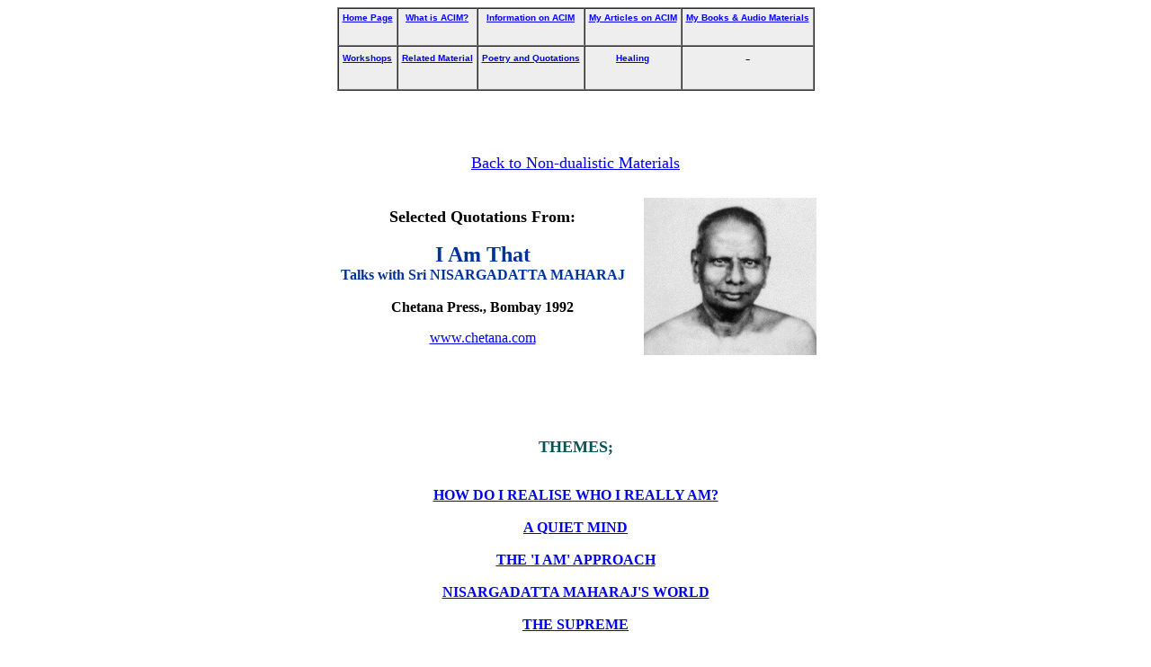

--- FILE ---
content_type: text/html
request_url: http://acfip.org/nmq.html
body_size: 32795
content:
<!DOCTYPE HTML PUBLIC "-//W3C//DTD HTML 3.2//EN">
<html>
<head>
  <meta http-equiv="Content-Type"
 content="text/html; charset=ISO-8859-1">
  <meta name="keywords"
 content="Nisargadatta Maharaj,I Am That, Nisargadatta">
  <meta name="description"
 content="Nisargadatta Maharaj I Am That Quotes">
  <meta name="GENERATOR" content="Symantec Visual Page Mac 1.1.1">
  <title>Nisargadatta Maharaj I Am That Quotes</title>
  <script type="text/javascript">
var gaJsHost = (("https:" == document.location.protocol) ? "https://ssl." : "http://www.");
document.write(unescape("%3Cscript src='" + gaJsHost + "google-analytics.com/ga.js' type='text/javascript'%3E%3C/script%3E"));
  </script>
  <script type="text/javascript">
try {
var pageTracker = _gat._getTracker("UA-11914155-1");
pageTracker._trackPageview();
} catch(err) {}</script>
</head>
<body style="background-color: rgb(255, 255, 255);">
<center>
<p>
<table bgcolor="#000000" border="1" cellpadding="4" cellspacing="0">
  <tbody>
    <tr>
      <td valign="MIDDLE" bgcolor="#eeeeee">
      <h4 align="CENTER"><a href="index.shtml"><font
 face="Verdana, Arial, Times New Roman, Times" size="1"><b>Home Page</b></font></a>
      </h4>
      </td>
      <td valign="MIDDLE" bgcolor="#eeeeee">
      <h4 align="CENTER"><a href="what_is_acim.html"><font
 face="Verdana, Arial, Times New Roman, Times" size="1">What is ACIM?</font></a>
      </h4>
      </td>
      <td valign="MIDDLE" bgcolor="#eeeeee">
      <h4 align="CENTER"><a href="info_acim.html"><font
 face="Verdana, Arial, Times New Roman, Times" size="1">Information on
ACIM</font></a> </h4>
      </td>
      <td valign="MIDDLE" bgcolor="#eeeeee">
      <h4 align="CENTER"><a href="arts.html"><font
 face="Verdana, Arial, Times New Roman, Times" size="1">My Articles on
ACIM</font></a> </h4>
      </td>
      <td valign="MIDDLE" bgcolor="#eeeeee">
      <h4 align="CENTER"><a href="books_tapes.html"><font
 face="Verdana, Arial, Times New Roman, Times" size="1">My Books &amp;
Audio Materials</font></a> </h4>
      </td>
    </tr>
    <tr>
      <td valign="MIDDLE" bgcolor="#eeeeee">
      <h4 align="CENTER"><a href="fws.html"><font
 face="Verdana, Arial, Times New Roman, Times" size="1">Workshops</font></a>
      </h4>
      </td>
      <td valign="MIDDLE" bgcolor="#eeeeee">
      <h4 align="CENTER"><a href="non_dual_teachers.html"><font
 face="Verdana, Arial, Times New Roman, Times" size="1">Related Material</font></a>
      </h4>
      </td>
      <td valign="MIDDLE" bgcolor="#eeeeee">
      <h4 align="CENTER"><a href="poetry_quotes.html"><font
 face="Verdana, Arial, Times New Roman, Times" size="1">Poetry and
Quotations</font></a> </h4>
      </td>
      <td valign="MIDDLE" bgcolor="#eeeeee">
      <h4 align="CENTER"><a href="healing.html"><font
 face="Verdana, Arial, trebuchet ms, Times New Roman, Times" size="1">Healing</font></a>
      </h4>
      </td>
      <td valign="MIDDLE" bgcolor="#eeeeee">
      <h4 align="CENTER">- </h4>
      </td>
    </tr>
  </tbody>
</table>
</p>
<p><a href="index.shtml"><br>
<br>
</a><a href="nondual.html"><br>
<font size="4">Back to Non-dualistic Materials</font></a></p>
</center>
<center>
<p>
<table height="200" width="551" border="0" cellpadding="4"
 cellspacing="4">
  <tbody>
    <tr>
      <td width="71%">
      <p align="CENTER"><font size="4"><b>Selected Quotations From: </b></font><b><br>
      <br>
      </b><font size="5" color="#003399"><b>I Am That </b></font><font
 color="#003399"><b><br>
Talks with Sri NISARGADATTA MAHARAJ</b></font><b><br>
      <br>
Chetana Press., Bombay 1992</b></p>
      <p align="CENTER"><a href="http://www.chetana.com">www.chetana.com</a>
      </p>
      </td>
      <td valign="MIDDLE" width="29%">
      <p align="CENTER"><img src="image65.gif"
 alt="Nisargadatta Maharaj" height="175" width="192" align="RIGHT"
 border="0"> </p>
      </td>
    </tr>
  </tbody>
</table>
</p>
</center>
<p align="CENTER"><font size="4" color="#005555"><b><br>
<br>
<br>
THEMES;</b></font></p>
<p align="CENTER"><br>
<a href="#hdi"><b>HOW DO I REALISE WHO I REALLY AM?</b></a><font
 color="#005555"><b>
<br>
<br>
</b></font><a href="#aqm"><b>A QUIET MIND</b></a><font color="#005555"><b><br>
<br>
</b></font><a href="#tia"><b>THE 'I AM' APPROACH</b></a><font
 color="#005555"><b><br>
<br>
</b></font><a href="#nmw"><b>NISARGADATTA MAHARAJ'S WORLD</b></a><font
 color="#005555"><b><br>
<br>
</b></font><a href="#ts"><b>THE SUPREME </b></a><font color="#005555"><b><br>
<br>
</b></font><a href="#l"><b>LOVE </b></a><font color="#005555"><b><br>
<br>
</b></font><a href="#ppd"><b>PAIN AND PLEASURE</b></a><font
 color="#005555"><b> <br>
<br>
</b></font><a href="#e"><b>EARNESTNESS </b></a><font color="#005555"><b><br>
<br>
</b></font><a href="#g"><b>GUIDANCE </b></a><font color="#005555"><b><br>
<br>
</b></font><a href="#ind"><b>I NEED DO NOTHING </b></a><font
 color="#005555"><b><br>
<br>
</b></font><a href="#tp"><b>THE PERSON </b></a><font color="#005555"><b><br>
<br>
</b></font><a href="#th"><b>TRUE HELP </b></a><font color="#005555"><b><br>
<br>
</b></font><a href="#ex"><b>EXPERIENCE </b></a><font color="#005555"><b><br>
<br>
</b></font><a href="#o"><b>OTHER</b></a></p>
<p><br>
<br>
<br>
<a name="hdi"></a><br>
<br>
<b>HOW DO I REALISE WHO I REALLY AM?<br>
</b><br>
Do understand that you are destined for enlightenment. Co-operate with
your destiny,
dont go against it, dont thwart it. Allow it to fulfil itself. All you
have to do
is to give attention to the obstacles created by the foolish mind. p.311<br>
<br>
There are no conditions to fulfil. There is nothing to be done, nothing
to be given
up. Just look and remember, whatever you perceive is not you, nor
yours. It is there
in the field of consciousness, but you are not the field and its
contents, nor even
the knower of the field. It is your idea that you have to do things
that entangle
you in results of your efforts-the motive, the desire, the failure to
achieve, the
sense of frustration-all this holds you back. Simply look at whatever
happens and
know that you are beyond it. p.148<br>
<br>
Try to be, only to be. The all-important word is 'try'. Allot enough
time daily for
sitting quietly and trying, just trying, to go beyond the personality,
with its addictions
and obsessions. Don't ask how, it cannot be explained. You just keep on
trying until
you succeed. If you persevere, there can be no failure. What matters
supremely is
sincerity, earnestness; you must really have had surfeit of being the
person you
are, now see the urgent need of being free of this unnecessary
self-identification
with a bundle of memories and habits. This steady resistance against
the unnecessary
is the secret of success. p.509<br>
<br>
You need not get at it (Enlightenment), for you are it. It will get at
you, if you
give it a chance. Let go your attachment to the unreal and the real
will swiftly
and smoothly slip into its own. Stop imagining yourself being or doing
this or that
and the realisation that you are the source and heart of all will dawn
upon you.
With this will come great love which is not choice or predilection, nor
attachment,
but a power which makes all things love - worthy and lovable. p.3<br>
<br>
acceptance - letting come what comes and go what goes. Desire not, fear
not, observe
the actual, as and when it happens, for you are not what happens, you
are to whom
it happens. Ultimately even the observer you are not. p.6<br>
<br>
Discover all you are not. Body, feelings, thoughts, ideas, time, space,
being and
not being, this or that - nothing concrete or abstract you can point
out to is you.
You must watch yourself continuously - particularly your mind - moment
by moment,
missing nothing. This witnessing is essential for the separation of the
self from
the not-self ........be aware of that state which is only, simply
being, without
being this or that or the other. p.27<br>
<br>
I see what you too could see, here and now, but for the wrong focus of
attention.
You give no attention to your self. Your mind is all with things,
people and ideas,
never with your self. Bring yourself into focus, become aware of your
own existence.
See how you function, watch the motives and the results of your
actions. Study the
prison you have built around yourself, by inadvertence. By knowing what
you are not,
you come to know your self. The way back to your self is through
refusal and rejection.
One thing is certain: the real is not imaginary, it is not a product of
the mind.
Even the sense 'I am' is not continuous, though it is a useful pointer:
it shows
where to seek, but not what to seek. Just have a good look at it. Once
you are convinced
that you cannot say truthfully about yourself anything except 'I am',
and that nothing
can be pointed at can be yourself, the need for the 'I am' is over -
you are no longer
intent on verbalising what you are. (NM did this practise only in the
early part
of his 3 years of change) All you need is to get rid of the tendency to
define your
self. All definitions apply to the body only and to its expressions.
Once this obsession
with the body goes, you will revert to your natural state,
spontaneously and effortlessly.
p.5<br>
<br>
When you are no longer attached to anything, you have done your share.
The rest will
be done for you. p.54<br>
<br>
Don't look for quick results, there may be none within your noticing.
Unknown to
you, your psyche will under go a change, there will be more clarity in
your thinking
and feeling, purity in your behaviour. You need not aim at these - you
will witness
the change all the same. p.125<br>
<br>
Whenever a thought or emotion of desire or fear comes to your mind,
just turn away
from it......just refuse attention......just turn away.....look between
the thoughts....when
you do not resist, you meet with no resistance......turn away from your
desires and
fears and from the thoughts they create and you are at once in your
natural state.
p.349<br>
<br>
The Supreme is the easiest to reach for it is your very being. It is
enough to stop
thinking and desiring anything, but the Supreme. p.66<br>
<br>
Humility and silence are essential, however advanced. p.99<br>
<br>
Live your life without hurting anybody. Harmlessness is a most powerful
form of Yoga
and it will take you speedily to your goal. p.173<br>
<br>
What is seedless and rootless, what does not sprout and grow, flower
and fruit, what
comes into being suddenly and in full glory, mysteriously and
marvelously, you may
call that 'god' It is entirely unexpected yet inevitable, infinitely
familiar yet
most surprising, beyond all hope yet absolutely certain....You can do
nothing to
bring it about, but you can avoid creating obstacles. Watch your mind,
how it comes
into being, how it operates. As you watch your mind, you discover your
self as the
watcher. When you stand motionless, only watching, you discover your
self as the
light behind the watcher. The source of light is dark, unknown is the
source of knowledge.
That source alone is. Go back to that source and abide there. p.188<br>
<br>
You have to be very alert, or else your mind will play false with you.
It is like
watching a thief - not that you expect anything from a thief, but you
do not want
to be robbed. In the same way you give a lot of attention to the mind
without expecting
anything from it. p.189<br>
<br>
Treating everything as a dream liberates. p.189<br>
<br>
By giving attention to your living, feeling and thinking, you free
yourself from
them and go beyond them. Your personality dissolves and only the
witness remains.
Then you go beyond the witness. Do not ask how it happens. Just search
within yourself....In
one [person] you desire and fear, in the other [witness] you are
unaffected by pleasure
and pain and are not ruffled by events. You let them come and go. p.189<br>
<br>
See the event as event only, the transient as transient, experience as
mere experience
and you have done all you can. Then you are vulnerable to reality, no
longer armoured
against it, as you were when you gave reality to events and
experiences. But as soon
as there is some like or dislike, you have drawn a screen. p.190<br>
<br>
When you demand nothing of the world, nor of God, when you want
nothing, seek nothing,
expect nothing then the Supreme State will come to you uninvited and
unexpected!
p.195<br>
<br>
The desire for truth is the highest of all desires, yet, it is still a
desire. All
desires must be given up for the real to be.....When all search ceases,
it is the
Supreme State. p.196<br>
<br>
Give up all ideas about yourself and simply be. p.197<br>
<br>
Learn to look without imagination, to listen without distortion: that
is all. Stop
attributing names and shapes to the essentially nameless and formless,
realise that
every mode of perception is subjective, that what is seen or heard,
touched or smelt,
felt or thought, expected or imagined, is in the mind and not in
reality, and you
will experience peace and freedom from fear. p.201<br>
<br>
All your problems arise because you have defined and therefore limited
yourself.
When you do not think yourself to be this or that, all conflict ceases.
Any attempt
to do something about your problems is bound to fail, for what is
caused by desire
can be undone only in freedom from desire. You have enclosed yourself
in time and
space, squeezed yourself into the span of a lifetime and the volume of
a body and
thus created the innumerable conflicts of life and death, pleasure and
pain, hope
and fear. You cannot be rid of problems without abandoning
illusions.....Fight with
all the strength at your disposal against the idea that you are
nameable and describable.
p.204<br>
<br>
Having never left the house you asking for the way home. Get rid of
wrong ideas,
that is all. Collecting right ideas also will take you nowhere. Just
cease imagining.....Don't
rely on your mind for liberation. It is the mind that brought you into
bondage. Go
beyond it altogether. p.206<br>
<br>
To know that you are neither body nor mind, watch yourself steadily and
live unaffected
by your body and mind, completely aloof, as if you were dead. It means
you have no
vested interests, either in the body or in the mind.....Whatever
happens, remind
yourself that only your body and mind are affected, not yourself. p.210<br>
<br>
Do what you feel like doing. Don't bully yourself. Violence will make
you hard and
rigid. Do not fight with what you take to be obstacles on your way.
Just be interested
in them, watch them, observe, enquire. let anything happen - good or
bad. But dont
let yourself be submerged by what happens. p.220<br>
<br>
What you need will come to you, if you do not ask for what you do not
need. Yet only
few people reach this state of complete dispassion and detachment. It
is a very high
state, the very threshold of liberation. p.249<br>
<br>
Awareness, being lucid harmony in action, dissolves dullness and
quietens the restlessness
of the mind and gently, but steadily changes its very substance. This
change need
not be spectacular; it may be hardly noticeable; yet it is deep and
fundamental shift
from darkness to light, from inadvertence to awareness. p.272<br>
<br>
Just give full attention to what in you is crude and primitive,
unreasonable and
unkind, altogether childish, and you will ripen. It is the maturity of
heart and
mind that is essential. It comes effortlessly when the main obstacle is
removed -
inattention, unawareness. In awareness you grow. p.296<br>
<br>
Ask yourself such questions as: 'Was I really born?' 'Am I really
so-and-so? 'How
do I know that I exist?' 'Who are my parents?' 'Have they created me,
or have I created
them?' 'Must I believe all I am told about myself?' 'Who am I, anyhow?'
p.296<br>
<br>
The way to truth lies through the destruction of the false. p.302<br>
<br>
Realise that what you are cannot be born nor die and with the fear gone
all suffering
ends. p.302<br>
<br>
If in the state of witnessing you ask yourself, 'Who am I?', the answer
comes at
once, though it is wordless and silent. p.303<br>
<br>
As long as you are pleased with the lesser, you cannot have the
highest. Whatever
pleases you, keeps you back. p.304<br>
<br>
It is the 'I-am-the-body' idea that is so calamitous. It blinds you
completely to
your real nature. Even for a moment do not think that you are the body.
Give yourself
no name, no shape. In the darkness and the silence reality is found.
p.305<br>
<br>
But unselfish action, free from all concern with the body and its
interests will
carry you into the very heart of Reality. p.305<br>
<br>
You must be extreme to reach the supreme. p.310<br>
<br>
It is your mind that has separated the world outside your skin from the
world inside
and put them in opposition. This created fear and hatred and all the
miseries of
living. p.310<br>
<br>
It is useless to search for the truth, when the mind is blind to the
false. It must
be purged of the false completely before truth can dawn on it. p.314<br>
<br>
All search for happiness is misery and leads to more misery. p.317<br>
<br>
Whatever is conceived by the mind must be false, for it is bound to be
relative and
limited. p.315<br>
<br>
If you seek reality you must set yourself free of all backgrounds, of
all cultures,
of all patterns of thinking and feeling. Even the idea of being man or
woman, or
even human, should be discarded. The ocean of life contains all, not
only humans.
So, first of all abandon all self-identification, stop thinking of
yourself as such-and-such,
so-and-so, this or that. Abandon all self-concern, worry not about your
welfare,
material or spiritual, abandon every desire, gross or subtle, stop
thinking of achievement
of any kind. You are complete here and now, you need absolutely nothing.<br>
It does not mean that you must be brainless and foolhardy, improvident
or indifferent:
only the basic anxiety for oneself must go. You need some food,
clothing and shelter
for you and yours, but this will not create problems as long as greed
is not taken
for a need. Live in tune with things as they are and not as they are
imagined. p.316<br>
<br>
Either you remain forever hungry and thirsty, longing, searching,
grabbing, holding,
ever losing and sorrowing, or go out wholeheartedly in search of the
state of timeless
perfection to which nothing can be added, from which nothing - taken
away. In it
all desires and fears are absent, not because they were given up, but
because they
have lost their meaning. p.331<br>
<br>
The fruit ripens slowly, but falls suddenly and without return. p.332<br>
<br>
Leave it (knowledge) all behind you. Forget it. Go forth, unburdened
with ideas and
beliefs. Abandon all verbal structures, all relative truth, all
tangible objectives.
The absolute can be reached by absolute devotion only. Don't be
half-hearted. p.340<br>
<br>
To be, you must be nobody. To think yourself to be something, or
somebody, is death
and hell. p.371<br>
<br>
Pure awareness is a state of pure witnessing, without the least attempt
to do anything
about the event witnessed. Your thoughts and feelings, words and
actions may also
be a part of the event, you watch all unconcerned in the full light of
clarity and
understanding.....once you are in it, you will find that you love what
you see, whatever
may be its nature. This choiceless love is the touchstone of awareness.
If it is
not there, you are merely interested - for some personal reasons. p.382<br>
<br>
Learn to look at your consciousness as a sort of fever, personal and
private, in
which you are enclosed like a chick in its shell, out of this very
attitude will
come the crisis which will break the shell. p.382<br>
<br>
Begin with the admission that you do not know and start from
there.....The very admission:'I
am ignorant' is the dawn of knowledge. p.384<br>
<br>
You are like the man in the cinema house, laughing and crying with the
picture, though
knowing fully well that the is all the time in his seat and the picture
is but the
play of light. It is enough to shift attention from the screen to
oneself to break
the spell......without waiting for the death of the body - it is enough
to shift
attention to the Self and keep it there. All happens as if there is a
mysterious
power that creates and moves everything. Realise that you are not the
mover, only
the observer, and you will be at peace. p.389<br>
<br>
Just as every wave subsides into the ocean, so does every moment return
to its source.
Realisation consists in discovering the source and abiding there. p.411<br>
<br>
To know that you are a prisoner of your mind, that you live in an
imaginary world
of your own creation is the dawn of wisdom. p.426<br>
<br>
It is only when you are satiated with the changeable and long for the
unchangeable,
that you are ready for the turning round and stepping into what can be
described,
when seen from the level of the mind, as emptiness and darkness. For
the mind craves
for content and variety, while reality is, to the mind contentless and
invariable.
p.436<br>
<br>
Take note of the peculiar nature of pure awareness, its natural
self-identity, without
the least trace of self-consciousness, and go to the root of it and you
will soon
realise that awareness is your true nature and nothing you may be aware
of, you can
call your own. p.437<br>
<br>
But if you stay with the idea that you are not the body nor the mind,
not even their
witness, but altogether beyond, your mind will grow in clarity, your
desires - in
purity, your actions - in charity and that inner distillation will take
you to another
world, a world of truth and fearless love. Resist your old habits of
feeling and
thinking; keep on telling yourself: 'No, not so, it cannot be so; I am
not like this,
I do not need it, I do not want it', and a day will surely come when
the entire structure
of error and despair will collapse and the ground will be free for a
new life. p.443<br>
<br>
Once you have understood that nothing perceivable, or conceivable can
be yourself,
you are free of your imaginations. To see everything as imagination,
born of desire,
is necessary for self-realisation. We miss the real by lack of
attention and create
the unreal by excess of imagination. p.489<br>
<br>
For this (finding reality) you need a well-ordered and quiet life,
peace of mind
and immense earnestness. At every moment whatever comes to you unasked,
comes from
God and will surely help you, if you make the fullest use of it. It is
only what
you strive for, out of your own imagination and desire, that gives you
trouble. p.491<br>
<br>
Keep quiet, undisturbed, and the wisdom and the power will come on
their own. You
need not hanker. Wait in silence of the heart and mind. It is very easy
to be quiet,
but willingness is rare. You people want to be supermen overnight. Stay
without ambition,
without the least desire, exposed, vulnerable, unprotected, uncertain
and alone,
completely open to and welcoming life as it happens, without the
selfish conviction
that all must yield you pleasure or profit, material or so-called
spiritual. p.494<br>
<br>
Refuse attention, let things come and go. Desires and thoughts are also
things. Disregard
them. Since time immemorial the dust of events was covering the clear
mirror of your
mind, so that only only memories you could see. Brush off the dust
before it has
time to settle; this will lay bare the old layers until the true nature
of your mind
is discovered. p.494<br>
<br>
The experience (of self-realisation) is unique and unmistakable. it
will dawn on
you suddenly, when the obstacles are removed to some extent. It is like
a frayed
rope snapping. Yours is to work at the strands. The break is bound to
happen. It
can be delayed, but not prevented. p.502<br>
<br>
A level of mental maturity is reached when nothing external is of any
value and the
heart is ready to relinquish all. Then the real has a chance and it
grasps it. Delays,
if any, are caused by the mind being unwilling to see or to discard.
p.514<br>
<br>
Relinquish your habits and addictions, live a simple and sober life,
don't hurt a
living being; this is the foundation of Yoga. p.515<br>
<br>
Once you have understood that you are nothing perceivable or
conceivable, that whatever
appears in the field of consciousness cannot be your self, you will
apply yourself
to the eradication of all self-identification, as the only way that can
take you
to a deeper realisation of your self. You literally progress by
rejection - a veritable
rocket. p.518</p>
<p><a name="aqm"></a><br>
<b>A QUIET MIND</b><br>
<br>
When the mind is kept away from its preoccupations, it becomes quiet.
If you do not
disturb this quiet and stay in it, you find that it is permeated with a
light and
a love you have never known; and yet you recognise it at once as your
own nature.
Once you have passed through this experience, you will never be the
same man again;
the unruly mind may break its peace and obliterate its vision; but its
bound to return,
provided the effort is sustained; until the day when all bonds are
broken delusions
and attachments end and life becomes supremely concentrated in the
present. p.308<br>
<br>
Look at your mind dispassionately; this is enough to calm it. When it
is quiet, you
can go beyond it. Do not keep it busy all the time. stop it - and just
be. If you
give it a rest, it will settle down and recover its purity and
strength. Constant
thinking makes it decay. p.311<br>
<br>
A quiet mind is all you need. All else will happen rightly, once your
mind is quiet.
As the sun on rising makes the world active, so does self-awareness
affect changes
in the mind. In the light of calm and steady self-awareness inner
energies wake up
and work miracles without any effort on your part. p.311<br>
<br>
Pay no attention [to your thoughts]. Don't fight them. Just do nothing
about them,
let them be, whatever they are. Your very fighting them gives them
life. just disregard.
Look through. p.241<br>
<br>
If you could only keep quiet, clear of memories and expectations, you
would be able
to discern the beautiful pattern of events. Its your restlessness that
causes chaos.
p.247<br>
<br>
As long as you are a beginner certain formalised meditations, or
prayers may be good
for you. But for a seeker for reality there is only one meditation -
the rigorous
refusal to harbour thoughts. To be free from thoughts is itself
meditation....You
begin by letting thoughts flow and watching them. The very observation
slows down
the mind till it stops altogether. Once the mind is quiet, keep it
quiet. Don't get
bored with peace, be in it, go deeper into it....Watch your thoughts
and watch yourself
watching the thoughts. The state of freedom from all thoughts will
happen suddenly
and by the bliss of it you shall recognise it. p.224f<br>
<br>
When thus the mind becomes completely silent, it shines with a new
light and vibrates
with new knowledge. It all comes spontaneously, you need only hold on
to the 'I am'
p.332<br>
<br>
The silence is one and without it the words could not have been heard.
It is always
there - at the back of the words. Shift your attention from the words
to silence
and you will hear it. p.359<br>
<br>
Do understand that the mind has its limits: to go beyond, you must
consent to silence.
p.370<br>
<br>
To see reality is as simple as to see one's face in a mirror. Only the
mirror must
be clear and true. A quiet mind, undistorted by desires and fears, free
from ideas
and opinions, clear on all levels, is needed to reflect the reality. Be
clear and
quiet - alert and detached, all else will happen by itself. p.397<br>
<br>
The unchangeable can only be realised in silence. Once realised, it
will deeply affect
the changeable, itself remaining unaffected. p.437<br>
<br>
To go beyond the mind, you must be silent and quiet. Peace and silence,
silence and
peace - this is the way beyond. p.450<br>
<br>
Abandon all desires, keep your mind silent and you shall discover. p.453<br>
<br>
What you see as false, dissolves. It is the very nature of illusion to
dissolve on
investigation. Investigate - that is all. You cannot destroy the false,
for you are
creating it all the time. Withdraw from it, ignore it, go beyond, and
it will cease
to be. p.455<br>
<br>
This attitude of silent observation is the very foundation of yoga. You
see the picture,
but you are not the picture. p.469<br>
<br>
You cannot see the true unless you are at peace. A quiet mind is
essential for right
perception, which again is required for self-realisation. p.481<br>
<br>
In peace and silence the skin of the 'I' dissolves and the inner and
the outer become
one. The real spiritual practise is effortless. p.483<br>
<br>
When the mind is quiet it reflects reality. When it is motionless
through and through,
it dissolves and only reality remains. p.484<br>
<br>
Keep very quiet and watch what comes to the surface of the mind. Reject
the known,
welcome the so far unknown and reject it in its turn. Thus you come to
a state in
which there is no knowledge, only being, in which being itself is
knowledge. p.486<br>
<br>
When you are not in a hurry and the mind is free from anxieties, it
becomes quiet
and in the silence something may be heard which is ordinarily too fine
and subtle
for perception. The mind must be open and quiet to see. p.508<br>
<br>
You need not worry about your worries. Just be. Do not try to be quiet;
do not make
'being quiet' into a task to be performed. Don't be restless about
'being quiet',
miserable about 'being happy'. Just be aware that you are and remain
aware - dont
say: 'yes, I am; what next?' There is no 'next' in 'I am'. it is a
timeless state.
p.508<br>
<br>
<br>
<a name="tia"></a><br>
<b>THE 'I AM' APPROACH</b></p>
<p>The sense of 'I am' is your own. You cannot part with it, but you
can impart it
to anything, as in saying: I am young, I am rich etc. But such
self-identifications
are patently false and the cause of bondage. p.65<br>
<br>
I trusted my Guru..........He told me to concentrate on &igrave;I Am -
I did. He told me
that I am beyond all perceivables and conceivables - I believed. I gave
him my heart
and soul, my entire attention and the whole of my spare time (I had to
work to keep
my family alive). As a result of faith and earnest application, I
realised my self
within three years. p. 52 <br>
<br>
My guru ordered me to attend to the sense 'I Am' and to give attention
to nothing
else. I just obeyed, I did not follow any particular course of
breathing or meditation,
or study of scriptures. Whatever happened, I would turn my attention
from it and
remain with the sense 'I Am'....Keep empty, keep available, resist not
what comes
uninvited. In the end you reach a state of non-grasping, of joyful
non-attachment,
of inner ease and freedom, indescribable, yet wonderfully real. p.375<br>
<br>
Just keep in mind the feeling &igrave;I Am; merge in it, until your
mind and feelings become
one. By repeated attempts, you will stumble on the right balance of
attention and
affection and your mind will be firmly established in the
thought-feeling &igrave;I Am.
Whatever you think, say or do, this sense of immutable and affectionate
being remains
as the ever-present background of the mind. p. 48 .<br>
<br>
Give up all questions except one &igrave;Who am I? p.70<br>
<br>
Your own changelessness is so obvious that you do not notice it. p.199<br>
<br>
Even the sense &igrave;I am is composed of the pure light and the sense
of being. The 'I'
is there even without the 'am'. So is the pure light there whether you
say 'I' or
not. Become aware of that pure light and you will never lose it. The
beingness in
being, the awareness in consciousness, the interest in every experience
- that is
not describable, yet perfectly accessible, for there is nothing else.
p.201<br>
<br>
First we must know ourselves as witnesses only, dimensionless and
timeless centres
of observation, and then realise that immense ocean of pure awareness
which is both
mind and matter and beyond both. p.205<br>
<br>
I did not condition my mind by thinking: 'I am God, I am wonderful, I
am beyond'.
I simply followed his instruction which was to focus the mind on pure
being 'I am'.
and stay in it. I used to sit for hours together, with, nothing but the
'I am' in
my mind and soon peace and joy and a deep all - embracing love became
my normal state.
In it all disappeared - myself, my Guru, the life I lived, the world
around me. Only
peace remained and unfathomable silence. p.239<br>
<br>
By being with yourself, the 'I am'; by watching yourself in your daily
life with
alert interest, with the intention to understand rather than judge, in
full acceptance
of whatever may emerge, because it is there, you encourage the deep to
come to the
surface and enrich your life and consciousness with its captive
energies. p.278<br>
<br>
In the very beginning I was giving some attention and time to the sense
'I am', but
only in the beginning. p.398<br>
<br>
Q.Can it happen that the mind is clear and quiet and yet no reflection
[of reality]
appears? NM. There is destiny to consider. The unconscious is in the
grip of destiny:
it is destiny, in fact. One may have to wait. But however heavy may be
the hand of
destiny, it can be lifted by patience and self-control. Integrity and
purity remove
the obstacles and the vision of reality appears in the mind. p.399<br>
<br>
Step back from action to consciousness, leave action to the body and
the mind; it
is their domain. Remain as pure witness, till even witnessing dissolves
in the Supreme.....
It is like washing printed cloth. First the design fades, then the
background and
in the end the cloth is white. The personality gives place to the
witness, then the
witness goes and pure awareness remains. p.401<br>
<br>
As long as there is consciousness, its witness is also there. The two
appear and
disappear together. p.423<br>
<br>
Keep the 'I am' in focus of awareness, remember that you are, watch
yourself ceaselessly
and the unconscious will flow into the conscious without any special
effort on your
part. Wrong desires and fears, false ideas, social inhibitions are
blocking and preventing
its free interplay with the conscious. Once free to mingle, the two
become one and
the one becomes all. The person merges into the witness, the witness
into awareness,
awareness into pure being, yet identity is not lost. It is
transfigured, and becomes
the real Self, the eternal friend and guide. You cannot approach it in
worship. No
external activity can reach the inner self; worship and prayer remain
on the surface
only; to go deeper meditation is essential, the striving to go beyond
the states
of sleep, dream and waking. In the beginning the attempts are
irregular, then they
recur more often, become regular, then continuous and intense, until
all obstacles
are conquered. p.447<br>
<br>
'I am' is a tiny seed which will grow into a mighty tree - quite
naturally, without
a trace of effort. p.510<br>
<br>
<br>
<a name="nmw"></a><br>
<b>NISARGADATTA MAHARAJ'S WORLD<br>
</b><br>
When I met my Guru, he told me: 'You are not what you take yourself to
be. Find out
what you are. Watch the sense 'I am', find your real self. I obeyed
him, because
I trusted him. I did as he told me. All my spare time I would spend
looking at myself
in silence. And what a difference it made, and how soon! It took only
three years
to realise my true nature. My Guru died soon after I met him, but it
made no difference.
I remembered what he told me and persevered. p.301<br>
<br>
If you imagine yourself as separate from the world, the world will
appear as separate
from you and you will experience desire and fear. I do not see the
world as separate
from me and so there is nothing for me to desire, or fear. p.123<br>
<br>
The only difference between us is that I am aware of my natural state,
while you
are bemused. Just like gold made into ornaments has no advantage over
gold dust,
except when the mind makes it so, so are we are in being - we differ
only in appearance.
We discover it by being earnest, by searching, enquiring, questioning
daily and hourly,
by giving one's life to this discovery.<br>
<br>
<br>
Pleasure and pain lost their sway over me. I was free from desire and
fear. I found
myself full, needing nothing. p.30<br>
<br>
To me it is 'a body', not 'my body', 'a mind'. not 'my mind'. The mind
looks after
the body all right, I need not interfere. p.31<br>
<br>
Whatever is done, is done on the stage. Joy and sorrow, life and death,
they all
are real to the man in bondage; to me they are all in the show, as
unreal as the
show itself. p.179<br>
<br>
To me nothing ever happens. There is something changeless, motionless,
immovable,
rock-like, unassailable; a solid mass of pure
being-consciousness-bliss. I am never
out of it. Nothing can take me out of it, no torture, no calamity. p.191<br>
<br>
All is attended to in minutest details and yet there is a sense of
unreality about
it all. So is the case with me. All happens as it needs, yet nothing
happens. I do
what seems to be necessary, but at the same time I know that nothing is
necessary,
that life itself is only a make-belief. p.191<br>
<br>
There was discovery and it was sudden. Just as at birth you discover
the world suddenly,
as suddenly I discovered my real being. p.191f<br>
<br>
I am neither conscious nor unconscious. I am beyond the mind and its
various states
and conditions....A person is a set pattern of desires and thoughts and
resulting
actions; there is no pattern in my case. There is nothing I desire or
fear - how
can there be a pattern. p.222<br>
<br>
I see as you see, hear as you hear, taste as you taste, eat as you eat.
I also feel
thirst and hunger and expect my food on time. When starved or sick, my
body and mind
go weak. All this I perceive quite clearly, but somehow I am not in it.
I feel myself
as if floating over it, aloof and detached.....as if the body and the
mind and all
that happens to them were somewhere far out on the horizon. I am like a
cinema screen
- clear and empty - the pictures pass over it and disappear, leaving it
as clear
and empty as before. In no way is the screen affected by the pictures,
nor are the
pictures affected by the screen. p.267<br>
<br>
Having realised that I am one with, and yet beyond the world, I became
free from
all desire and fear. I did not reason out that I should be free - I
found myself
free - unexpectedly, without the least effort. This freedom from desire
and fear
remained with me since then. Another thing I noticed was that I do not
need to make
an effort; the deed follows the thought, without delay and friction. I
have also
found that thoughts become self-fulfilling; things would fall in place
smoothly and
rightly. The main change was in the mind; it became motionless and
silent, responding
quickly, but not perpetuating the response. Spontaneity became a way of
life, the
real became natural and the natural became real. And above all,
infinite affection,
love, dark and quiet, radiating in all directions, embracing all,
making all interesting
and beautiful, significant and auspicious. p.269<br>
<br>
Q.But when you look at yourself, what do you see? NM. It depends how I
look. When
I look through the mind, I see numberless people. When I look beyond
the mind, I
see the witness. Beyond the witness there is the infinite intensity of
emptiness
and silence. p.355<br>
<br>
Once my Guru told me: 'You are the Supreme Reality', I ceased having
visions and
trances and became very quiet and simple. I found myself desiring and
knowing less
and less, until I could say in utter astonishment: 'I know nothing, I
want nothing.'
p.391<br>
<br>
There was never any journey. I am, as I always was. p.392<br>
<br>
I look, but I do not see in the sense of creating images clothed with
judgements.
I do not describe nor evaluate. I look, I see you, but neither attitude
nor opinion
cloud my vision. And when I turn my eyes away, my mind does not allow
memory to linger;
it is at once free and fresh for the next impression. p.445<br>
<br>
All three states (waking, dreaming and dreamless sleep) are sleep to
me. My waking
state is beyond them. As I look at you, you all seem asleep, dreaming
up words of
your own. I am aware, for I imagine nothing. It is not samadhi
(peaceful trance state),
which is but a kind of sleep. It is just a state of mind unaffected by
the mind,
free from past and future....To be a person is to be asleep. p.453<br>
<br>
In my world the seeds of suffering, desire and fear are not sown and
suffering does
not grow. p.485<br>
<br>
It ('I am') enables me to become a person when required. Love creates
its own necessities,
even of becoming a person. p.488<br>
<br>
They (self-realised people) may laugh and cry according to
circumstances, but inwardly
they are cool and clear, watching detachedly their own spontaneous
reactions. Appearances
are misleading and more so in the case of a self-realised people. p.529</p>
<p><a name="ts"></a></p>
<p><b>THE SUPREME<br>
</b><br>
There are no steps to self-realisation. There is nothing gradual about
it. It happens
suddenly and is irreversible....Just like on sunrise you see things as
they are,
so on self-realisation you see everything as it is. The world of
illusions is left
behind. p.331<br>
<br>
The world and the mind are states of being. The supreme is not a state.
It pervades
all states, but it is not a state of something else. It is entirely
uncaused, independent,
complete in itself, beyond time and space, mind and matter.
........There is nothing
to recognise it by. It must be seen directly, by giving up all search
for signs and
approaches. When all names and forms have been given up, the real is
with you. You
need not seek it. Plurality and diversity are the play of the mind
only. Reality
is one. P. 38.<br>
<br>
The real does not begin; it only reveals itself as beginningless and
endless, all-pervading,
all-powerful, immovable prime mover, timelessly changeless. p.142<br>
<br>
What is seedless and rootless, what does not sprout and grow, flower
and fruit, what
comes into being suddenly and in full glory, mysteriously and
marvelously, you may
call that 'god' It is entirely unexpected yet inevitable, infinitely
familiar yet
most surprising, beyond all hope yet absolutely certain....You can do
nothing to
bring it about, but you can avoid creating obstacles. Watch your mind,
how it comes
into being, how it operates. As you watch your mind, you discover your
self as the
watcher. When you stand motionless, only watching, you discover your
self as the
light behind the watcher. The source of light is dark, unknown is the
source of knowledge.
That source alone is. Go back to that source and abide there. p.188<br>
<br>
Reality is not an event, it cannot be experienced....reality neither
comes nor goes.
There is no such thing as an expression of reality.....Only reality is,
there is
nothing else. p.190f<br>
<br>
Reality is the ultimate destroyer. All separation, every kind of
estrangement and
alienation is false. All is one - this is the ultimate solution of
every conflict......As
long as we imagine ourselves to be separate personalities, one quite
apart from another,
we cannot grasp reality which is essentially impersonal. p.205<br>
<br>
To locate a thing you need space, to place an event you need time; but
the timeless
and spaceless defies handling. It makes everything perceivable, yet
itself is beyond
perception. The mind cannot know what is beyond the mind, but the mind
is known by
what is beyond it. p.361</p>
<p><a name="l"></a><br>
<b>LOVE</b><br>
<br>
When you know beyond all doubting that the same life flows through all
that is and
you are that life, you will love all naturally and spontaneously. When
you realise
the depth and fullness of your love of yourself, you know that every
living being
and the entire universe are included in your affection. But when you
look at anything
as separate from you, you cannot love it for you are afraid of it.
Alienation causes
fear and fear deepens alienation. It is a vicious circle. Only self -
realisation
can break it. Go for it resolutely. p.213<br>
<br>
In dream you love some and not others. On waking up you find you are
love itself,
embracing all. Personal love, however intense and genuine, invariably
binds; love
in freedom is love of all....When you are love itself, you are beyond
time and numbers.
In loving one you love all, in loving all, you love each. One and all
are not exclusive.
p.258<br>
<br>
All the universe will be your concern; every living thing you will love
and help
most tenderly and wisely. p.309<br>
<br>
In love there is not the one even, how can there be two? Love is the
refusal to separate,
to make distinctions. Before you can think of unity, you must first
create duality.
When you truly love, you do not say: 'I love you; where there is
mentation, there
is duality. p.352</p>
<p><a name="ppd"></a></p>
<p><b>PAIN, PLEASURE and DESIRE<br>
</b><br>
The obstacles to the clear perception of one's true being are desire
for pleasure
and fear of pain. Its the pleasure-pain motivation that stands in the
way......Giving
up desire after desire is a lengthy process with the end never in
sight. Leave alone
your desires and fears, give your entire attention to the subject, to
him who is
behind the experience of desire and fear. Ask: who desires? Let each
desire bring
you back to yourself. p.144<br>
<br>
.....pleasures lose their tang and pains their barb when the self is
known. Both
are seen as they are-conditional responses, mere reactions, plain
attractions and
repulsions, based on memories or preconceptions. Usually pleasure and
pain are experienced
when expected. p.145<br>
<br>
Pain and pleasure go always together. Freedom from one means freedom
from both. If
you do not care for pleasure, you will not be afraid of pain. p.145<br>
<br>
When you realise that you are beyond both pain and pleasure, aloof and
unassailable,
then the pursuit of happiness ceases and the resultant sorrow too. For
pain aims
at pleasure and pleasure ends in pain, relentlessly. p.147<br>
<br>
Happiness depends on something or other and can be lost; freedom from
everything
depends on nothing and cannot be lost. Freedom from sorrow has no cause
and, therefore,
cannot be destroyed. Realise that freedom. p.147<br>
<br>
Go to the source of both pain and pleasure, of desire and fear.
Observe, investigate,
try to understand. p.121<br>
<br>
....for the sake of pleasure you are committing many sins. And the
fruits of sin
are suffering and death. p.82<br>
<br>
Pain and pleasure happen, but pain is the price of pleasure, pleasure
is the reward
of pain...To know that pain and pleasure are one is peace. p.165<br>
<br>
You imagine that without cause there can be no happiness. To me
dependence on anything
for happiness is utter misery. Pleasure and pain have causes, while my
state is my
own, totally uncaused, independent, unassailable. p.179<br>
<br>
But when the discriminative mind comes into being and creates
distinctions, pleasure
and pain arise. p.181<br>
<br>
In one [person] you desire and fear, in the other [witness] you are
unaffected by
pleasure and pain and are not ruffled by events. You let them come and
go. p.189<br>
<br>
Sex is an acquired habit. Go beyond. As long as your focus is on the
body, you will
remain in the clutches of food and sex, fear and death. Find yourself
and be free.
p.217<br>
<br>
You are always seeking pleasure, avoiding pain, always after happiness
and peace.
Don't you see that it is your very search for happiness that makes you
feel miserable?
Try the other way: indifferent to pain and pleasure, neither asking,
nor refusing,
give all your attention to the level on which 'I am' is timelessly
present. Soon
you will realise that peace and happiness are in your very nature and
it is only
seeking them through some particular channels, that disturbs. p.240<br>
<br>
- desires fulfilled breed more desires. Keeping away from all desires
and contentment
in what comes by itself is a very fruitful state - a precondition to
the state of
fulness...freedom from desires is bliss. p.249<br>
<br>
When you know that you lack nothing, that all there is, is you and
yours, desire
ceases. p.259<br>
<br>
Whatever may be the situation, if it is acceptable, it is pleasant. If
it is not
acceptable, it is painful. p.277<br>
<br>
As the acceptance of pain is the denial of the self, and the self
stands in the way
of true happiness, the wholehearted acceptance of pain releases the
springs of happiness.
p.278<br>
<br>
Don't anticipate and don't regret, and there will be no pain. It is
memory and imagination
that cause suffering. p.279<br>
<br>
A man's desire for a woman is innocence itself compared to the lusting
for an everlasting
personal bliss. p.299<br>
<br>
You must unlearn everything. God is the end of all desire and
knowledge....All desires
must be given up, because by desiring you take the shape of your
desires. When no
desires remain, you revert to your natural state. p.336<br>
<br>
Q. How am I to practise desirelessness? <br>
NM. No need to practice. No need of any acts of renunciation. Just turn
your mind
away, that is all. Desire is merely the fixation of the mind on an
idea. Get it out
of its groove by denying it attention. p.338<br>
<br>
Whatever you think about with desire or fear appears before you as
real. p.344<br>
<br>
To understand suffering, you must go beyond pain and pleasure. p.383<br>
<br>
Cease from looking for happiness and reality in a dream and you will
wake up. You
need not know all the 'why' and 'how', there is no end to questions.
Abandon all
desires, keep your mind silent and you shall discover. p.453<br>
<br>
It is desire that causes repetition. There is no recurrence where
desire is not.
p.454<br>
<br>
Desire is of the past, fear is of the future. p.454<br>
<br>
Each pleasure is wrapped in pain. p.455<br>
<br>
The right state and use of the body and the mind are intensely
pleasant. It is the
search for pleasure that is wrong. Do not try to make yourself happy,
rather question
your very search for happiness. It is because you are not happy that
you want to
be happy. Find out why you are unhappy. p.468<br>
<br>
....pleasure is a distraction and a nuisance, for it merely increases
the false conviction
that one needs to have and to do things to be happy when in reality it
is just the
opposite. p.486f<br>
<br>
Do not be afraid of freedom from desire and fear. It enables you to
live a life so
different from all you know, so much more intense and interesting,
that, truly, by
losing all you gain all. p.505<br>
<br>
When the centre of selfishness is no longer, all desires for pleasure
and fear of
pain cease; there is pure intensity, inexhaustible energy, the ecstasy
of giving
from a perennial source. p.511<br>
<br>
Desirelessness is the highest bliss. p.49<br>
<br>
<br>
<a name="e"></a><br>
<b>EARNESTNESS<br>
</b><br>
Whatever work you have undertaken-complete it. Do not take up new
tasks, unless it
is called for by a concrete situation of suffering and relief from
suffering. Find
yourself first, and endless blessings will follow. Nothing profits the
world as much
as the abandoning of profits. p.145f<br>
<br>
Go within, without swerving, without ever looking outward. p.145<br>
<br>
When you are dead earnest, you bend every incident, every second of
your life to
your purpose. You do not waste time and energy on other things. p.119<br>
<br>
Whatever you do for the sake of truth, will take you to truth. Only be
earnest and
honest. The shape it takes hardly matters....Mere longing, undiluted by
thought and
action, pure, concentrated longing, will take you speedily to your
goal. It is the
motive that matters, not the manner....Who has not the daring will not
accept the
real even when offered. Unwillingness born out of fear is the only
obstacle p.172<br>
<br>
If the seeker is earnest, the light can be given. The light is for all
and always
there, but the seekers are few, and among those few, those who are
ready are very
few, and among those few, those who are ready are very rare. Ripeness
of heart and
mind is indispensable. p.194<br>
<br>
Assiduously investigate everything that crosses your field of
attention. With practice
the field will broaden and investigation deepen, until they become
spontaneous and
limitless. p.379<br>
<br>
There must be immense longing for truth, or absolute faith in the Guru.
Believe me,
there is no goal, nor a way to reach it (Truth is a pathless land - JK)
You are the
way and the goal, there is nothing else to reach except yourself. p.380<br>
<br>
Compassion is the foundation of earnestness. Compassion for yourself
and others,
born of suffering, your own and others. p.433<br>
<br>
Earnestness, not perfection, is a precondition to self-realisation.
Virtues and powers
come with realisation, not before. p.434<br>
<br>
Earnestness is not a yearning for the fruits of one's endeavours. It is
an expression
of an inner shift of interest away from the false, the unessential, the
personal.
p.456<br>
<br>
<a name="g"></a></p>
<p><b>GUIDANCE<br>
</b><br>
The greatest Guru is your inner self. Truly, he is the supreme teacher.
He alone
can take you to your goal and he alone meets you at the end of the
road. Confide
in him and you need no outer Guru. But again you must have the strong
desire to find
him and do nothing that will create obstacles and delays. p.149<br>
<br>
Meet your own self. Be with your own self, listen to it, obey it,
cherish it, keep
it in mind ceaselessly. You need no other guide. As long as the urge
for truth affects
your daily life, all is well with you. p.173<br>
<br>
To rise in consciousness from one dimension to another, you need help.
The help may
not always be in the shape of a human person, it may be a subtle
presence, or a spark
of intuition, but help must come. The inner Self is watching and
waiting for the
son to return to his father. At the right time he arranges everything
affectionately
and effectively. Where a messenger is needed, or a guide, he sends the
Guru to do
the needful. p.274<br>
<br>
Self-awareness tells you at every step what needs be done. When all is
done, the
mind remains quiet. p.427<br>
<br>
<a name="ind"></a></p>
<p><b>I NEED DO NOTHING<br>
</b><br>
Just realise the One Mover behind all that moves and leave all to Him.
If you do
not hesitate, or cheat, this is the shortest way to reality. Stand
without desire
and fear, relinquishing all control and all responsibility.... What is
wrong in letting
go the illusion of personal control and personal responsibility? Both
are in the
mind only. p.151<br>
<br>
<br>
It is your idea that you have to do things that entangle you in results
of your efforts-the
motive, the desire, the failure to achieve, the sense of
frustration-all this holds
you back. Simply look at whatever happens and know that you are beyond
it. p.148<br>
<br>
You give reality to concepts, while concepts are distortions of
reality. Abandon
all conceptualisation and stay silent and attentive. Be earnest about
it and all
will be well with you. p.154<br>
<br>
Nothing is done by me, everything just happens. I do not expect, I do
not plan, I
just watch events happening, knowing them to be unreal. p.191<br>
<br>
All will happen by itself. You need not do anything, only don't prevent
it. p.242<br>
<br>
If you just try to keep quiet, all will come - the work, the strength
for work, the
right motive. Must you know everything beforehand? Don't be anxious
about your future
- be quiet now and all will fall into place. p.248<br>
<br>
Be empty of all mental content, of all imagination and effort, and the
very absence
of obstacles will cause reality to rush in. p.260<br>
<br>
Deepen and broaden your awareness of yourself and all the blessings
will flow. You
need not seek anything, all will come to you most naturally and
effortlessly. p.261<br>
<br>
The very notion of doership, of being a cause, is bondage. p.298<br>
<br>
In the light of calm and steady self-awareness inner energies wake up
and work miracles
without any effort on your part. p.311<br>
<br>
Just turn away from all that occupies the mind; do whatever work you
have to complete,
but avoid new obligations; keep empty, keep available, resist not what
comes uninvited.
p.375<br>
<br>
<br>
<a name="tp"></a><br>
<b>THE PERSON<br>
</b><br>
The memory of the past unfulfilled desires traps energy, which
manifests itself as
a person. When its charge gets exhausted, the person dies. Unfulfilled
desires are
carried over into the next birth. Self-identification with the body
creates ever
fresh desires and there is no end to them, unless this mechanism of
bondage is clearly
seen. It is clarity that is liberating, for you cannot abandon desire,
unless its
causes and effects are clearly seen. I did not say the same person is
reborn. It
dies for good. But its memories remain and their desires and fears.
They supply the
energy for a new person. The real takes no part in it, but makes it
possible by giving
it the light. p.381<br>
<br>
Q. How does the error of being a person originate? NM A bundle of
memories and mental
habits attracts attention, awareness gets focalised and a person
suddenly appears.
Remove the light of awareness, go to sleep or swoon away - and the
person disappears.
p.255<br>
<br>
When you believe yourself to be a person, you see persons everywhere.
In reality
there are no persons, only threads of memories and habits. At the
moment of realisation
the person ceases. p.37<br>
<br>
<br>
That which does not exist cannot have a cause. There is no such thing
as a separate
person....How does the personality come into being? By memory. By
identifying the
present with the past and projecting it into the future. Think of
yourself as momentary,
without past and future and your personality dissolves. p.206<br>
<br>
You are not in the body, the body is in you! The mind is in you. They
happen to you.
They are there because you find them interesting. p.212<br>
<br>
You are too much concerned with past and future. It is all due to your
longing to
continue, to protect yourself against extinction. And as you want to
continue, you
want others to keep you company, hence your concern with their
survival. But what
you call survival is but the survival of a dream. p.259<br>
<br>
The person is merely the result of misunderstanding. In reality, there
is no such
thing. Feelings, thoughts and actions race before the watcher in
endless succession,
leaving traces in the brain and creating an illusion of continuity. A
reflection
of the watcher in the mind creates the sense of 'I am' and the person
acquires an
apparently independent existence. In reality there is no person, only
the watcher
identifying himself with the 'I' and the 'mine'. The teacher tells the
watcher: you
are not this, there is nothing of yours in this, except the little
point of 'I am',
which is the bridge between the watcher and his dream. &igrave;I am
this, I am that' is
dream, while pure 'I am' has the stamp of reality on it. You have
tasted so many
things - all came to naught. Only the sense 'I am' persisted -
unchanged. Stay with
the changeless among the changeful, until you are able to go beyond.
p.343<br>
<br>
Liberation is never of the person, it is always from the person. p.343<br>
<br>
Q. After liberation what remains of the person? NM A vague memory
remains, like the
memory of a dream, or early childhood. After all, what is there to
remember? A flow
of events, mostly accidental and meaningless. A sequence of desires and
fears and
inane blunders. Is there anything worth remembering? The person is but
a shell imprisoning
you. Break the shell. p.343<br>
<br>
Doership is a myth born from the illusion of 'me' and 'the mine'. p.376<br>
<br>
Having seen that you are a bundle of memories held together by
attachment, step out
and look from the outside. You may perceive for the first time
something which is
not memory. You cease to be Mr-so-and-so, busy about his own affairs.
You are at
last at peace. You realise that nothing was ever wrong with the world -
you alone
were wrong and now it is all over. p.390<br>
<br>
In reality you were never born and never shall die.....In fact, there
is no body,
nor a world to contain it; there is only a mental condition, a
dream-like state,
easy to dispel by questioning its reality. p.427<br>
<br>
All you know is the person, the identity - which is not a person - you
do not know,
for you never doubted, never asked yourself the crucial question - 'Who
am I'. The
identity is the witness of the person and the practise consists in
shifting the emphasis
from the superficial and changeful person to the immutable and ever -
present witness.
p.442<br>
To be a person is to be asleep. p.453<br>
<br>
Until we can look at fear and accept it as the shadow of personal
existence, as persons
we are bound to be afraid. p.454<br>
<br>
<br>
<a name="th"></a></p>
<p><b>TRUE HELP<br>
</b><br>
The only help worth giving is freeing from the need for further help.
Repeated help
is no help at all....You can help another by precept and example and,
above all,
by your being. p.146<br>
<br>
What is in the world cannot save the world; if you really care to help
the world,
you must step out of it. p.207<br>
<br>
If you really want to help a person, keep away. If you are emotionally
committed
to helping, you will fail to help....A man is really helped when he is
no longer
in need of help. All else is just futility. p.260<br>
<br>
Of course, if you have a chance to help somebody, by all means do it
and promptly
too, don't keep him waiting till you are perfect. But do not become a
professional
do-gooder. p.345<br>
<br>
First be free of suffering yourself and then only hope of helping
others. [free in
the moment - ACIM] You do not even need to hope - your very existence
will be the
greatest help a man can give his fellowmen. p.280<br>
<br>
Only the people who have gone beyond the world can change the world.
p.326<br>
<br>
<a name="ex"></a></p>
<p><br>
<b>EXPERIENCE<br>
</b><br>
You need not gather any more (experience), rather you must go beyond
experience.
p.313<br>
<br>
Experience leaves only memories behind and adds to the burden which is
heavy enough.
You need no more experiences....Learn from the sorrows of others and
save yourself
your own. It is not experience that you need, but the freedom from an
experience.
p.317<br>
<br>
But experience is the denial of Reality, which is neither sensory nor
conceptual,
neither of the body, nor of the mind, though it includes and transcends
both. p.317f<br>
<br>
Unless we revolt against this craving for experience and let go the
manifested altogether,
there can be no relief. We shall remain trapped. p.328<br>
<br>
The only trouble is that you are addicted to experience and you cherish
your memories.
In reality it is the other way round; what is remembered is never real;
the real
is now. p.430<br>
<br>
<a name="o"></a></p>
<p><br>
<b>OTHER<br>
</b><br>
As soon as the mind is ready the sun shines on it. p.54<br>
<br>
All illness begins in the mind. Take care of the mind first, by tracing
and eliminating
all wrong ideas and emotions. Then live and work disregarding illness
and think no
more of it. With the removal of causes the effect is bound to depart.
p.226<br>
<br>
The real does not die, the unreal never lived. p.234<br>
<br>
Heal your mind and it will cease to project distorted, ugly pictures.
p.234<br>
<br>
A prolonged ecstasy will burn out your brain, unless it is extremely
pure and subtle.
p.242<br>
<br>
When the mind is in its natural state, it reverts to silence
spontaneously after
every experience or, rather, every experience happens against the
background of silence.
p.242<br>
<br>
Consciousness can only become more subtle and refined and that is what
happens after
death. p.263<br>
<br>
Man's fivefold body (physical etc) has potential powers beyond our
wildest dreams.....Some
of the powers can be developed by specialised training, but the man who
flaunts such
powers is still in bondage. p.270<br>
<br>
There is the body and there is the Self. Between them is the mind, in
which the Self
is reflected as 'I am'.....When the mind merges in the Self, the body
presents no
problems. It remains what it is, an instrument of cognition and action,
the tool
and the expression of the creative fire within. p.274<br>
<br>
If you need time to achieve something, it must be false. The real is
always with
you, you need not wait to be what you are. p.316<br>
<br>
The true refuge is only in the unmanifested. p.325<br>
<br>
Fearlessness is the door to the Supreme. p.353<br>
<br>
Disregard names and shapes, don't be attached to them; your attachment
is your bondage.
p.353<br>
<br>
The trinity: mind, self and spirit, when looked into, become unity.
p.363<br>
<br>
Spiritual maturity lies in the readiness to let go everything. The
giving up is the
first step. But the real giving up is in realising that there is
nothing to give
up. p.363f<br>
<br>
Truth is not a reward for good behaviour, nor a prize for passing some
tests. It
cannot be brought about. It is the primary, the unborn, the ancient
source of all
that is. You are eligible because you are. You need not merit truth. It
is your own....Stand
still , be quiet. p.371<br>
<br>
Q.What is the value of spiritual books? NM. They help in dispelling
ignorance. They
are useful in the beginning, but become a hindrance in the end. One
must know when
to discard them. p.376<br>
<br>
Karma is only a store of unspent energies, of unfulfilled desires and
fears not understood.
The store is being constantly replenished by new desires and fears.
p.411<br>
<br>
Most of our karma is collective. We suffer for the sins of others, as
others suffer
for ours. Humanity is one. p.465<br>
<br>
How can a person limited in time and space, a mere body-mind, a gasp of
pain between
birth and death, be happy? The very conditions of its arising make
happiness impossible.
p.430<br>
<br>
Consciousness is like a cloud in the sky and the water drops are the
content. The
cloud needs the sun to become visible, and consciousness needs being
focussed in
awareness. p.437<br>
<br>
Reflected awareness, the sense: 'I am aware' is the witness, while pure
awareness
is the essence of reality. Reflection of the sun in a drop of water is
a reflection
of the sun, no doubt, but not the sun itself. Between awareness
reflected in consciousness
as the witness and pure awareness there is a gap, which the mind cannot
cross. p.438<br>
<br>
Put your awareness to work, not your mind. The mind is not the right
instrument for
this task. The timeless can be reached only by the timeless. Your body
and your mind
are born subject to time; only awareness is timeless, even in the now.
p.439f<br>
<br>
A shadow on your neighbour's face, the immense and all pervading sorrow
of existence
is a constant factor in your life, but you refuse to take notice. p.442<br>
<br>
The sun of awareness must rise first - all else will follow. p.448<br>
<br>
Once you realise that all happens by itself, (call it destiny, or the
will of God
or mere accident), you remain as witness only, understanding and
enjoying, but not
perturbed. p.451<br>
<br>
Remain as the silent witness only. p.451<br>
<br>
For, without memory and expectation there can be no time. p.452<br>
<br>
And you cannot fight with your interests. You must go with them, see
through them
and watch them reveal themselves as mere errors of judgement and
appreciation. p.456<br>
<br>
You are never alone. There are powers and presences who serve you all
the time most
faithfully. You may not perceive them, nevertheless they are real and
active. p.457<br>
<br>
Q. What are the signs of progress in spiritual life? NM. Freedom from
all anxiety;
a sense of ease and joy; deep peace within and abundant energy without.
p.462<br>
<br>
Q. What is wrong with suicide? NM. Nothing wrong, if it solves the
problem. What,
if it does not? Suffering caused by extraneous factors - some painful
and incurable
disease, or unbearable calamity - may provide some justification, but
where wisdom
and compassion are lacking, suicide can not help. A foolish death means
foolishness
reborn. p.465<br>
<br>
It is very often so with Americans and Europeans. After a stretch of
spiritual practice
they become charged with energy and frantically seek an outlet. They
organise communities,
become teachers of Yoga, marry, write books - anything except keeping
quiet and turning
their energies within, to find the source of the inexhaustible power
and learn the
art of keeping it under control. p.466<br>
<br>
But disease and suffering are not natural. p.471<br>
<br>
It is memory and anticipation that create problems of attainment or
avoidance, coloured
by like and dislike. p.475<br>
<br>
There is no place for effort in reality. It is selfishness, due to a
self-identification
with the body, that is the main problem and the cause of all other
problems. And
selfishness cannot be removed by effort, only by clear insight into its
causes and
effects. p.476<br>
<br>
Go beyond 'I-am-the-body' idea and you will find that space and time
are in you and
not you in space and time. p.476<br>
<br>
No such (yoga) school is valueless, nor indispensable; in each one can
progress up
to the point when all desire for progress must be abandoned to make
further progress
possible. Then all schools are given up, all effort ceases; in solitude
and darkness
the last step is made which ends ignorance and fear forever. p.477<br>
<br>
Self-surrender is the surrender of all self-concern. It cannot be done,
it happens
when you realise your true nature. p.478<br>
<br>
Your desire just happens to you along with its fulfilment, or
non-fulfilment. You
can change neither. You may believe that you exert yourself, strive and
struggle.
Again, it all merely happens, including the fruits of the work. Nothing
is by you
and for you....Freedom is freedom from worry. Having realised that you
cannot influence
the results, pay no attention to your desires and fears. Let them come
and go. Don't
give them the nourishment of interest and attention. p.481<br>
<br>
Everything affects everything. In this universe, when one thing
changes, everything
changes (all minds are joined). Hence the great power of man in
changing the world
by changing himself. p.490<br>
<br>
But often people come with their bodies, brain and minds so mishandled,
perverted
and weak, that the state of formless attention is beyond them. In such
cases, some
simpler token of earnestness is appropriate. The repetition of a
mantra, or gazing
at a picture will prepare their body and mind for a deeper and more
direct search.
p.482<br>
<br>
Know yourself as you are - against fear there is no other remedy. p.485<br>
<br>
A personal problem cannot be solved on its own level. The very desire
to live is
the messenger of death, as the longing to be happy is the outline of
sorrow. p.485<br>
<br>
True happiness is uncaused and this cannot disappear for lack of
stimulation. It
is not the opposite of sorrow, it includes all sorrow and
suffering..... Pleasure
depends on things, happiness does not. p.486<br>
<br>
Accept life as it comes and you will find a blessing. p.491<br>
<br>
Ashrams are not made, they happen. You cannot start nor prevent
them...p.491<br>
<br>
The preparation alone is gradual, the change itself is sudden and
complete. Gradual
change does not take you to a new level of conscious being. You need
courage to let
go. p.492<br>
<br>
Action delayed is action abandoned. There may be other chances for
other actions,
but the present moment is lost - irretrievably lost. All preparation is
for the future
- you cannot prepare for the present.... Clarity is now, action is now
p.493<br>
<br>
The search for reality is the most dangerous of all undertakings for it
will destroy
the world in which you live. But if your motive is love of truth and
life, you need
not be afraid. p.495<br>
<br>
Once you can say with confidence born from direct experience; 'I am the
world, the
world is myself', you are free from desire and fear on one hand and
become totally
responsible for the world on the other. The senseless sorrow of mankind
becomes your
sole concern. p.496<br>
<br>
As long as you feel competent and confident, reality is beyond your
reach. Unless
you accept inner adventure as a way of life, discovery will not come to
you. p.499<br>
<br>
When ignorance, the mother of sin, dissolves, destiny, the compulsion
to sin again,
ceases. p.503<br>
<br>
You can be happy in the world only when you are free of it....To
believe that you
depend on things and people for happiness is due to ignorance of your
true nature;
to know that you need nothing to be happy, except self-knowledge, is
wisdom. p.504<br>
<br>
The world appears to you so overwhelmingly real, because you think of
it all the
time; cease thinking of it and it will dissolve into thin mist. p.505<br>
<br>
Once you have seen that you are dreaming, you shall wake up. But you do
not see,
because you want the dream to continue. A day will come when you will
long for the
ending of the dream, with all your heart and mind, and be willing to
pay any price;
the price will be dispassion and detachment, the loss of interest in
the dream itself.
p.506<br>
<br>
For some time the mental habits may linger in spite of the new vision,
the habit
of longing for the known past and fearing the unknown future. p.509<br>
<br>
It is only when you realise fully the immense sorrow of your life and
revolt against
it, that a way out can be found. p.509<br>
<br>
'Nothing is me', is the first step. 'Everything is me' is the next.
p.518<br>
<br>
You take remembering to be knowledge. True knowledge is ever fresh,
new, unexpected.
p.519<br>
<br>
Why bother at all to change? ...There is nothing to seek and find, for
there is nothing
lost. Relax and watch the 'I am'. Reality is just behind it. Keep
quiet, keep silent;
it will emerge, or, rather, it will take you in. p.520f<br>
<br>
Only when the very idea of changing is seen as false and abandoned, the
changeless
can come into its own..... All change affects the mind only. To be what
you are,
you must go beyond the mind, into your own being. It is immaterial what
is the mind
that you leave behind, provided you leave it behind for good. p.521<br>
<br>
The first steps in self-acceptance are not at all pleasant, for what
one sees is
not a happy sight. One needs all the courage to go further. What helps
is silence.
Look at yourself in total silence, do not describe yourself. p.526<br>
<br>
Mind must be free of desires and relaxed. It comes with understanding,
not with determination...p.526<br>
<br>
Q. How does maturity come about? NM. By keeping your mind clear and
clean, by living
your life in full awareness of every moment as it happens, by examining
and dissolving
one's desires and fears as soon as they arise. p.528<br>
<br>
<br>
Cease being fascinated by the content of your consciousness. When you
reach the deep
layers of your true being, you will find that the mind's surface-play
affects you
very little. p.531</p>
<p align="CENTER"><b>from </b><font size="4"><b>I Am That </b></font><b>by
Sri
Nisargadatta
Maharaj. <br>
</b>Published by Chetana, Bombay. 1992</p>
<p align="CENTER"><a href="http://www.chetana.com">www.chetana.com</a>
</p>
</body>
</html>
